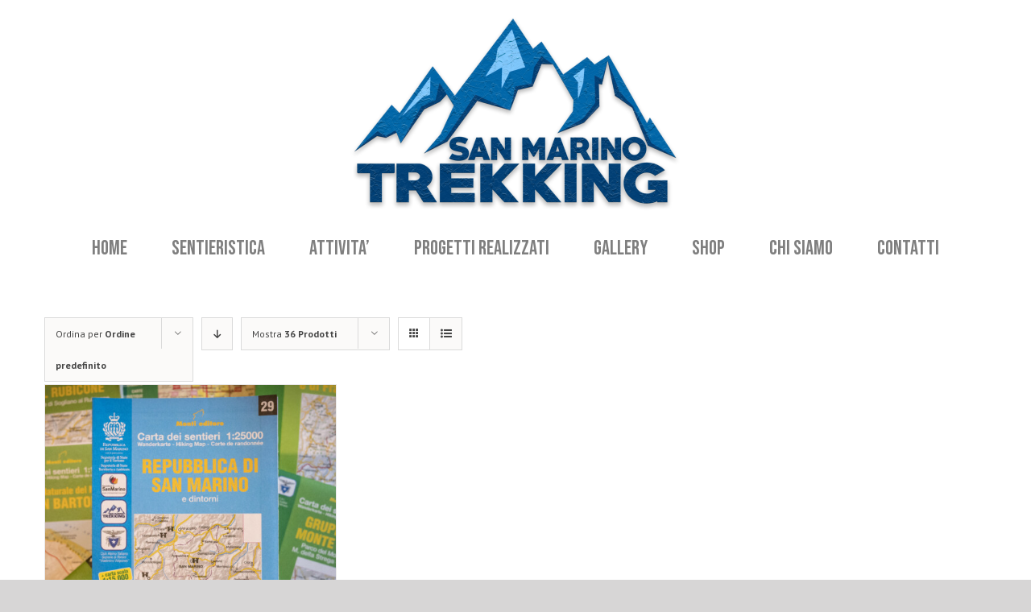

--- FILE ---
content_type: text/html; charset=UTF-8
request_url: https://sanmarinotrekking.com/tag-prodotto/housing/?product_count=36
body_size: 7653
content:
<!DOCTYPE html>
<html class="avada-html-layout-wide avada-html-header-position-top avada-html-is-archive" lang="it-IT" prefix="og: http://ogp.me/ns# fb: http://ogp.me/ns/fb#">
<head>
	<meta http-equiv="X-UA-Compatible" content="IE=edge" />
	<meta http-equiv="Content-Type" content="text/html; charset=utf-8"/>
	<meta name="viewport" content="width=device-width, initial-scale=1" />
	<title>housing &#8211; San Marino Trekking</title>
<meta name='robots' content='max-image-preview:large' />
<link rel="alternate" type="application/rss+xml" title="San Marino Trekking &raquo; Feed" href="https://sanmarinotrekking.com/feed/" />
<link rel="alternate" type="application/rss+xml" title="San Marino Trekking &raquo; Feed dei commenti" href="https://sanmarinotrekking.com/comments/feed/" />
					<link rel="shortcut icon" href="https://sanmarinotrekking.com/wp-content/uploads/2021/03/SMtrekkingSQUARE_monotono-e1615007501982-150x150.png" type="image/x-icon" />
		
					<!-- For iPhone -->
			<link rel="apple-touch-icon" href="https://sanmarinotrekking.com/wp-content/uploads/2021/03/SMtrekkingSQUARE_monotono-e1615007501982-150x150.png">
		
					<!-- For iPhone Retina display -->
			<link rel="apple-touch-icon" sizes="180x180" href="https://sanmarinotrekking.com/wp-content/uploads/2021/03/SMtrekkingSQUARE_monotono-e1615007501982-150x150.png">
		
					<!-- For iPad -->
			<link rel="apple-touch-icon" sizes="152x152" href="https://sanmarinotrekking.com/wp-content/uploads/2021/03/SMtrekkingSQUARE_monotono-e1615007501982-150x150.png">
		
					<!-- For iPad Retina display -->
			<link rel="apple-touch-icon" sizes="167x167" href="https://sanmarinotrekking.com/wp-content/uploads/2021/03/SMtrekkingSQUARE_monotono-e1615007501982-150x150.png">
		
		<link rel="alternate" type="application/rss+xml" title="Feed San Marino Trekking &raquo; housing Tag" href="https://sanmarinotrekking.com/tag-prodotto/housing/feed/" />
<style id='wp-img-auto-sizes-contain-inline-css' type='text/css'>
img:is([sizes=auto i],[sizes^="auto," i]){contain-intrinsic-size:3000px 1500px}
/*# sourceURL=wp-img-auto-sizes-contain-inline-css */
</style>
<style id='classic-theme-styles-inline-css' type='text/css'>
/*! This file is auto-generated */
.wp-block-button__link{color:#fff;background-color:#32373c;border-radius:9999px;box-shadow:none;text-decoration:none;padding:calc(.667em + 2px) calc(1.333em + 2px);font-size:1.125em}.wp-block-file__button{background:#32373c;color:#fff;text-decoration:none}
/*# sourceURL=/wp-includes/css/classic-themes.min.css */
</style>
<style id='woocommerce-inline-inline-css' type='text/css'>
.woocommerce form .form-row .required { visibility: visible; }
/*# sourceURL=woocommerce-inline-inline-css */
</style>
<link rel='stylesheet' id='fusion-dynamic-css-css' href='https://sanmarinotrekking.com/wp-content/uploads/fusion-styles/48dac7dcd709b4e22e994efe6cb043ad.min.css?ver=3.2.1' type='text/css' media='all' />
<script type="text/javascript" src="https://sanmarinotrekking.com/wp-includes/js/jquery/jquery.min.js?ver=3.7.1" id="jquery-core-js"></script>
<script type="text/javascript" src="https://sanmarinotrekking.com/wp-includes/js/jquery/jquery-migrate.min.js?ver=3.4.1" id="jquery-migrate-js"></script>
<link rel="https://api.w.org/" href="https://sanmarinotrekking.com/wp-json/" /><link rel="EditURI" type="application/rsd+xml" title="RSD" href="https://sanmarinotrekking.com/xmlrpc.php?rsd" />
<meta name="generator" content="WordPress 6.9" />
<meta name="generator" content="WooCommerce 5.0.3" />
<meta name="generator" content="Site Kit by Google 1.28.0" /><link rel="preload" href="https://sanmarinotrekking.com/wp-content/themes/Avada/includes/lib/assets/fonts/icomoon/icomoon.woff" as="font" type="font/woff2" crossorigin><link rel="preload" href="//sanmarinotrekking.com/wp-content/themes/Avada/includes/lib/assets/fonts/fontawesome/webfonts/fa-brands-400.woff2" as="font" type="font/woff2" crossorigin><link rel="preload" href="//sanmarinotrekking.com/wp-content/themes/Avada/includes/lib/assets/fonts/fontawesome/webfonts/fa-regular-400.woff2" as="font" type="font/woff2" crossorigin><link rel="preload" href="//sanmarinotrekking.com/wp-content/themes/Avada/includes/lib/assets/fonts/fontawesome/webfonts/fa-solid-900.woff2" as="font" type="font/woff2" crossorigin><style type="text/css" id="css-fb-visibility">@media screen and (max-width: 640px){body:not(.fusion-builder-ui-wireframe) .fusion-no-small-visibility{display:none !important;}body:not(.fusion-builder-ui-wireframe) .sm-text-align-center{text-align:center !important;}body:not(.fusion-builder-ui-wireframe) .sm-text-align-left{text-align:left !important;}body:not(.fusion-builder-ui-wireframe) .sm-text-align-right{text-align:right !important;}body:not(.fusion-builder-ui-wireframe) .sm-mx-auto{margin-left:auto !important;margin-right:auto !important;}body:not(.fusion-builder-ui-wireframe) .sm-ml-auto{margin-left:auto !important;}body:not(.fusion-builder-ui-wireframe) .sm-mr-auto{margin-right:auto !important;}body:not(.fusion-builder-ui-wireframe) .fusion-absolute-position-small{position:absolute;top:auto;width:100%;}}@media screen and (min-width: 641px) and (max-width: 1024px){body:not(.fusion-builder-ui-wireframe) .fusion-no-medium-visibility{display:none !important;}body:not(.fusion-builder-ui-wireframe) .md-text-align-center{text-align:center !important;}body:not(.fusion-builder-ui-wireframe) .md-text-align-left{text-align:left !important;}body:not(.fusion-builder-ui-wireframe) .md-text-align-right{text-align:right !important;}body:not(.fusion-builder-ui-wireframe) .md-mx-auto{margin-left:auto !important;margin-right:auto !important;}body:not(.fusion-builder-ui-wireframe) .md-ml-auto{margin-left:auto !important;}body:not(.fusion-builder-ui-wireframe) .md-mr-auto{margin-right:auto !important;}body:not(.fusion-builder-ui-wireframe) .fusion-absolute-position-medium{position:absolute;top:auto;width:100%;}}@media screen and (min-width: 1025px){body:not(.fusion-builder-ui-wireframe) .fusion-no-large-visibility{display:none !important;}body:not(.fusion-builder-ui-wireframe) .lg-text-align-center{text-align:center !important;}body:not(.fusion-builder-ui-wireframe) .lg-text-align-left{text-align:left !important;}body:not(.fusion-builder-ui-wireframe) .lg-text-align-right{text-align:right !important;}body:not(.fusion-builder-ui-wireframe) .lg-mx-auto{margin-left:auto !important;margin-right:auto !important;}body:not(.fusion-builder-ui-wireframe) .lg-ml-auto{margin-left:auto !important;}body:not(.fusion-builder-ui-wireframe) .lg-mr-auto{margin-right:auto !important;}body:not(.fusion-builder-ui-wireframe) .fusion-absolute-position-large{position:absolute;top:auto;width:100%;}}</style>	<noscript><style>.woocommerce-product-gallery{ opacity: 1 !important; }</style></noscript>
	<style type="text/css">.recentcomments a{display:inline !important;padding:0 !important;margin:0 !important;}</style><link rel="icon" href="https://sanmarinotrekking.com/wp-content/uploads/2021/03/cropped-SMtrekkingSQUARE_blueshadow-copia-32x32.png" sizes="32x32" />
<link rel="icon" href="https://sanmarinotrekking.com/wp-content/uploads/2021/03/cropped-SMtrekkingSQUARE_blueshadow-copia-192x192.png" sizes="192x192" />
<link rel="apple-touch-icon" href="https://sanmarinotrekking.com/wp-content/uploads/2021/03/cropped-SMtrekkingSQUARE_blueshadow-copia-180x180.png" />
<meta name="msapplication-TileImage" content="https://sanmarinotrekking.com/wp-content/uploads/2021/03/cropped-SMtrekkingSQUARE_blueshadow-copia-270x270.png" />
		<script type="text/javascript">
			var doc = document.documentElement;
			doc.setAttribute( 'data-useragent', navigator.userAgent );
		</script>
		
	<style id='global-styles-inline-css' type='text/css'>
:root{--wp--preset--aspect-ratio--square: 1;--wp--preset--aspect-ratio--4-3: 4/3;--wp--preset--aspect-ratio--3-4: 3/4;--wp--preset--aspect-ratio--3-2: 3/2;--wp--preset--aspect-ratio--2-3: 2/3;--wp--preset--aspect-ratio--16-9: 16/9;--wp--preset--aspect-ratio--9-16: 9/16;--wp--preset--color--black: #000000;--wp--preset--color--cyan-bluish-gray: #abb8c3;--wp--preset--color--white: #ffffff;--wp--preset--color--pale-pink: #f78da7;--wp--preset--color--vivid-red: #cf2e2e;--wp--preset--color--luminous-vivid-orange: #ff6900;--wp--preset--color--luminous-vivid-amber: #fcb900;--wp--preset--color--light-green-cyan: #7bdcb5;--wp--preset--color--vivid-green-cyan: #00d084;--wp--preset--color--pale-cyan-blue: #8ed1fc;--wp--preset--color--vivid-cyan-blue: #0693e3;--wp--preset--color--vivid-purple: #9b51e0;--wp--preset--gradient--vivid-cyan-blue-to-vivid-purple: linear-gradient(135deg,rgb(6,147,227) 0%,rgb(155,81,224) 100%);--wp--preset--gradient--light-green-cyan-to-vivid-green-cyan: linear-gradient(135deg,rgb(122,220,180) 0%,rgb(0,208,130) 100%);--wp--preset--gradient--luminous-vivid-amber-to-luminous-vivid-orange: linear-gradient(135deg,rgb(252,185,0) 0%,rgb(255,105,0) 100%);--wp--preset--gradient--luminous-vivid-orange-to-vivid-red: linear-gradient(135deg,rgb(255,105,0) 0%,rgb(207,46,46) 100%);--wp--preset--gradient--very-light-gray-to-cyan-bluish-gray: linear-gradient(135deg,rgb(238,238,238) 0%,rgb(169,184,195) 100%);--wp--preset--gradient--cool-to-warm-spectrum: linear-gradient(135deg,rgb(74,234,220) 0%,rgb(151,120,209) 20%,rgb(207,42,186) 40%,rgb(238,44,130) 60%,rgb(251,105,98) 80%,rgb(254,248,76) 100%);--wp--preset--gradient--blush-light-purple: linear-gradient(135deg,rgb(255,206,236) 0%,rgb(152,150,240) 100%);--wp--preset--gradient--blush-bordeaux: linear-gradient(135deg,rgb(254,205,165) 0%,rgb(254,45,45) 50%,rgb(107,0,62) 100%);--wp--preset--gradient--luminous-dusk: linear-gradient(135deg,rgb(255,203,112) 0%,rgb(199,81,192) 50%,rgb(65,88,208) 100%);--wp--preset--gradient--pale-ocean: linear-gradient(135deg,rgb(255,245,203) 0%,rgb(182,227,212) 50%,rgb(51,167,181) 100%);--wp--preset--gradient--electric-grass: linear-gradient(135deg,rgb(202,248,128) 0%,rgb(113,206,126) 100%);--wp--preset--gradient--midnight: linear-gradient(135deg,rgb(2,3,129) 0%,rgb(40,116,252) 100%);--wp--preset--font-size--small: 12px;--wp--preset--font-size--medium: 20px;--wp--preset--font-size--large: 24px;--wp--preset--font-size--x-large: 42px;--wp--preset--font-size--normal: 16px;--wp--preset--font-size--xlarge: 32px;--wp--preset--font-size--huge: 48px;--wp--preset--spacing--20: 0.44rem;--wp--preset--spacing--30: 0.67rem;--wp--preset--spacing--40: 1rem;--wp--preset--spacing--50: 1.5rem;--wp--preset--spacing--60: 2.25rem;--wp--preset--spacing--70: 3.38rem;--wp--preset--spacing--80: 5.06rem;--wp--preset--shadow--natural: 6px 6px 9px rgba(0, 0, 0, 0.2);--wp--preset--shadow--deep: 12px 12px 50px rgba(0, 0, 0, 0.4);--wp--preset--shadow--sharp: 6px 6px 0px rgba(0, 0, 0, 0.2);--wp--preset--shadow--outlined: 6px 6px 0px -3px rgb(255, 255, 255), 6px 6px rgb(0, 0, 0);--wp--preset--shadow--crisp: 6px 6px 0px rgb(0, 0, 0);}:where(.is-layout-flex){gap: 0.5em;}:where(.is-layout-grid){gap: 0.5em;}body .is-layout-flex{display: flex;}.is-layout-flex{flex-wrap: wrap;align-items: center;}.is-layout-flex > :is(*, div){margin: 0;}body .is-layout-grid{display: grid;}.is-layout-grid > :is(*, div){margin: 0;}:where(.wp-block-columns.is-layout-flex){gap: 2em;}:where(.wp-block-columns.is-layout-grid){gap: 2em;}:where(.wp-block-post-template.is-layout-flex){gap: 1.25em;}:where(.wp-block-post-template.is-layout-grid){gap: 1.25em;}.has-black-color{color: var(--wp--preset--color--black) !important;}.has-cyan-bluish-gray-color{color: var(--wp--preset--color--cyan-bluish-gray) !important;}.has-white-color{color: var(--wp--preset--color--white) !important;}.has-pale-pink-color{color: var(--wp--preset--color--pale-pink) !important;}.has-vivid-red-color{color: var(--wp--preset--color--vivid-red) !important;}.has-luminous-vivid-orange-color{color: var(--wp--preset--color--luminous-vivid-orange) !important;}.has-luminous-vivid-amber-color{color: var(--wp--preset--color--luminous-vivid-amber) !important;}.has-light-green-cyan-color{color: var(--wp--preset--color--light-green-cyan) !important;}.has-vivid-green-cyan-color{color: var(--wp--preset--color--vivid-green-cyan) !important;}.has-pale-cyan-blue-color{color: var(--wp--preset--color--pale-cyan-blue) !important;}.has-vivid-cyan-blue-color{color: var(--wp--preset--color--vivid-cyan-blue) !important;}.has-vivid-purple-color{color: var(--wp--preset--color--vivid-purple) !important;}.has-black-background-color{background-color: var(--wp--preset--color--black) !important;}.has-cyan-bluish-gray-background-color{background-color: var(--wp--preset--color--cyan-bluish-gray) !important;}.has-white-background-color{background-color: var(--wp--preset--color--white) !important;}.has-pale-pink-background-color{background-color: var(--wp--preset--color--pale-pink) !important;}.has-vivid-red-background-color{background-color: var(--wp--preset--color--vivid-red) !important;}.has-luminous-vivid-orange-background-color{background-color: var(--wp--preset--color--luminous-vivid-orange) !important;}.has-luminous-vivid-amber-background-color{background-color: var(--wp--preset--color--luminous-vivid-amber) !important;}.has-light-green-cyan-background-color{background-color: var(--wp--preset--color--light-green-cyan) !important;}.has-vivid-green-cyan-background-color{background-color: var(--wp--preset--color--vivid-green-cyan) !important;}.has-pale-cyan-blue-background-color{background-color: var(--wp--preset--color--pale-cyan-blue) !important;}.has-vivid-cyan-blue-background-color{background-color: var(--wp--preset--color--vivid-cyan-blue) !important;}.has-vivid-purple-background-color{background-color: var(--wp--preset--color--vivid-purple) !important;}.has-black-border-color{border-color: var(--wp--preset--color--black) !important;}.has-cyan-bluish-gray-border-color{border-color: var(--wp--preset--color--cyan-bluish-gray) !important;}.has-white-border-color{border-color: var(--wp--preset--color--white) !important;}.has-pale-pink-border-color{border-color: var(--wp--preset--color--pale-pink) !important;}.has-vivid-red-border-color{border-color: var(--wp--preset--color--vivid-red) !important;}.has-luminous-vivid-orange-border-color{border-color: var(--wp--preset--color--luminous-vivid-orange) !important;}.has-luminous-vivid-amber-border-color{border-color: var(--wp--preset--color--luminous-vivid-amber) !important;}.has-light-green-cyan-border-color{border-color: var(--wp--preset--color--light-green-cyan) !important;}.has-vivid-green-cyan-border-color{border-color: var(--wp--preset--color--vivid-green-cyan) !important;}.has-pale-cyan-blue-border-color{border-color: var(--wp--preset--color--pale-cyan-blue) !important;}.has-vivid-cyan-blue-border-color{border-color: var(--wp--preset--color--vivid-cyan-blue) !important;}.has-vivid-purple-border-color{border-color: var(--wp--preset--color--vivid-purple) !important;}.has-vivid-cyan-blue-to-vivid-purple-gradient-background{background: var(--wp--preset--gradient--vivid-cyan-blue-to-vivid-purple) !important;}.has-light-green-cyan-to-vivid-green-cyan-gradient-background{background: var(--wp--preset--gradient--light-green-cyan-to-vivid-green-cyan) !important;}.has-luminous-vivid-amber-to-luminous-vivid-orange-gradient-background{background: var(--wp--preset--gradient--luminous-vivid-amber-to-luminous-vivid-orange) !important;}.has-luminous-vivid-orange-to-vivid-red-gradient-background{background: var(--wp--preset--gradient--luminous-vivid-orange-to-vivid-red) !important;}.has-very-light-gray-to-cyan-bluish-gray-gradient-background{background: var(--wp--preset--gradient--very-light-gray-to-cyan-bluish-gray) !important;}.has-cool-to-warm-spectrum-gradient-background{background: var(--wp--preset--gradient--cool-to-warm-spectrum) !important;}.has-blush-light-purple-gradient-background{background: var(--wp--preset--gradient--blush-light-purple) !important;}.has-blush-bordeaux-gradient-background{background: var(--wp--preset--gradient--blush-bordeaux) !important;}.has-luminous-dusk-gradient-background{background: var(--wp--preset--gradient--luminous-dusk) !important;}.has-pale-ocean-gradient-background{background: var(--wp--preset--gradient--pale-ocean) !important;}.has-electric-grass-gradient-background{background: var(--wp--preset--gradient--electric-grass) !important;}.has-midnight-gradient-background{background: var(--wp--preset--gradient--midnight) !important;}.has-small-font-size{font-size: var(--wp--preset--font-size--small) !important;}.has-medium-font-size{font-size: var(--wp--preset--font-size--medium) !important;}.has-large-font-size{font-size: var(--wp--preset--font-size--large) !important;}.has-x-large-font-size{font-size: var(--wp--preset--font-size--x-large) !important;}
/*# sourceURL=global-styles-inline-css */
</style>
</head>

<body class="archive tax-product_tag term-housing term-111 wp-theme-Avada theme-Avada woocommerce woocommerce-page woocommerce-no-js fusion-image-hovers fusion-pagination-sizing fusion-button_size-large fusion-button_type-flat fusion-button_span-no avada-image-rollover-circle-yes avada-image-rollover-yes avada-image-rollover-direction-top fusion-has-button-gradient fusion-body ltr fusion-sticky-header no-mobile-sticky-header no-mobile-slidingbar no-mobile-totop avada-has-rev-slider-styles fusion-disable-outline fusion-sub-menu-fade mobile-logo-pos-center layout-wide-mode avada-has-boxed-modal-shadow-none layout-scroll-offset-full avada-has-zero-margin-offset-top fusion-top-header menu-text-align-center fusion-woo-product-design-classic fusion-woo-shop-page-columns-4 fusion-woo-related-columns-3 fusion-woo-archive-page-columns-3 avada-has-woo-gallery-disabled mobile-menu-design-modern fusion-show-pagination-text fusion-header-layout-v5 avada-responsive avada-footer-fx-none avada-menu-highlight-style-bottombar fusion-search-form-classic fusion-main-menu-search-dropdown fusion-avatar-square avada-dropdown-styles avada-blog-layout-grid avada-blog-archive-layout-large avada-header-shadow-no avada-menu-icon-position-top avada-has-megamenu-shadow avada-has-mainmenu-dropdown-divider avada-has-header-100-width avada-has-pagetitle-bg-full avada-has-pagetitle-bg-parallax avada-has-titlebar-hide avada-has-pagination-padding avada-flyout-menu-direction-fade avada-ec-views-v1" >
		<a class="skip-link screen-reader-text" href="#content">Salta al contenuto</a>

	<div id="boxed-wrapper">
		<div class="fusion-sides-frame"></div>
		<div id="wrapper" class="fusion-wrapper">
			<div id="home" style="position:relative;top:-1px;"></div>
			
				
			<header class="fusion-header-wrapper">
				<div class="fusion-header-v5 fusion-logo-alignment fusion-logo-center fusion-sticky-menu- fusion-sticky-logo- fusion-mobile-logo-1 fusion-sticky-menu-only fusion-header-menu-align-center fusion-mobile-menu-design-modern">
					<div class="fusion-header-sticky-height"></div>
<div class="fusion-sticky-header-wrapper"> <!-- start fusion sticky header wrapper -->
	<div class="fusion-header">
		<div class="fusion-row">
							<div class="fusion-logo" data-margin-top="3px" data-margin-bottom="3px" data-margin-left="0px" data-margin-right="0px">
			<a class="fusion-logo-link"  href="https://sanmarinotrekking.com/" >

						<!-- standard logo -->
			<img src="https://sanmarinotrekking.com/wp-content/uploads/2021/03/SMtrekkingSQUARE_blueshadow-copia-1-e1615621643618-1024x502.png" srcset="https://sanmarinotrekking.com/wp-content/uploads/2021/03/SMtrekkingSQUARE_blueshadow-copia-1-e1615621643618-1024x502.png 1x, https://sanmarinotrekking.com/wp-content/uploads/2021/03/SMtrekkingSQUARE_blueshadow-copia-1-e1615621643618-1024x502.png 2x" width="1024" height="502" style="max-height:502px;height:auto;" alt="San Marino Trekking Logo" data-retina_logo_url="https://sanmarinotrekking.com/wp-content/uploads/2021/03/SMtrekkingSQUARE_blueshadow-copia-1-e1615621643618-1024x502.png" class="fusion-standard-logo" />

											<!-- mobile logo -->
				<img src="https://sanmarinotrekking.com/wp-content/uploads/2021/03/SMtrekkingSQUARE_blueshadow-copia-1-e1615621643618-1024x502.png" srcset="https://sanmarinotrekking.com/wp-content/uploads/2021/03/SMtrekkingSQUARE_blueshadow-copia-1-e1615621643618-1024x502.png 1x, https://sanmarinotrekking.com/wp-content/uploads/2021/03/SMtrekkingSQUARE_blueshadow-copia-1-e1615621643618-1024x502.png 2x" width="1024" height="502" style="max-height:502px;height:auto;" alt="San Marino Trekking Logo" data-retina_logo_url="https://sanmarinotrekking.com/wp-content/uploads/2021/03/SMtrekkingSQUARE_blueshadow-copia-1-e1615621643618-1024x502.png" class="fusion-mobile-logo" />
			
					</a>
		</div>
								<div class="fusion-mobile-menu-icons">
							<a href="#" class="fusion-icon fusion-icon-bars" aria-label="Attiva/Disattiva menu mobile" aria-expanded="false"></a>
		
		
		
			</div>
			
					</div>
	</div>
	<div class="fusion-secondary-main-menu">
		<div class="fusion-row">
			<nav class="fusion-main-menu" aria-label="Menu Principale"><ul id="menu-main-menu" class="fusion-menu"><li  id="menu-item-3615"  class="menu-item menu-item-type-post_type menu-item-object-page menu-item-home menu-item-3615"  data-item-id="3615"><a  href="https://sanmarinotrekking.com/" class="fusion-bottombar-highlight"><span class="menu-text">HOME</span></a></li><li  id="menu-item-921"  class="menu-item menu-item-type-post_type menu-item-object-page menu-item-921"  data-item-id="921"><a  href="https://sanmarinotrekking.com/itinerari/" class="fusion-bottombar-highlight"><span class="menu-text">SENTIERISTICA</span></a></li><li  id="menu-item-3708"  class="menu-item menu-item-type-post_type menu-item-object-page menu-item-3708"  data-item-id="3708"><a  href="https://sanmarinotrekking.com/attivita/" class="fusion-bottombar-highlight"><span class="menu-text">ATTIVITA&#8217;</span></a></li><li  id="menu-item-3707"  class="menu-item menu-item-type-post_type menu-item-object-page menu-item-3707"  data-item-id="3707"><a  href="https://sanmarinotrekking.com/progetti_realizzati/" class="fusion-bottombar-highlight"><span class="menu-text">PROGETTI REALIZZATI</span></a></li><li  id="menu-item-3816"  class="menu-item menu-item-type-post_type menu-item-object-page menu-item-3816"  data-item-id="3816"><a  href="https://sanmarinotrekking.com/gallery/" class="fusion-bottombar-highlight"><span class="menu-text">GALLERY</span></a></li><li  id="menu-item-3936"  class="menu-item menu-item-type-post_type menu-item-object-page menu-item-3936"  data-item-id="3936"><a  href="https://sanmarinotrekking.com/negozio-2/" class="fusion-bottombar-highlight"><span class="menu-text">SHOP</span></a></li><li  id="menu-item-928"  class="menu-item menu-item-type-post_type menu-item-object-page menu-item-928"  data-item-id="928"><a  href="https://sanmarinotrekking.com/about-us/" class="fusion-bottombar-highlight"><span class="menu-text">CHI SIAMO</span></a></li><li  id="menu-item-3606"  class="menu-item menu-item-type-post_type menu-item-object-page menu-item-3606"  data-item-id="3606"><a  href="https://sanmarinotrekking.com/contatti/" class="fusion-bottombar-highlight"><span class="menu-text">CONTATTI</span></a></li></ul></nav>
<nav class="fusion-mobile-nav-holder fusion-mobile-menu-text-align-left" aria-label="Menu Mobile Principale"></nav>

					</div>
	</div>
</div> <!-- end fusion sticky header wrapper -->
				</div>
				<div class="fusion-clearfix"></div>
			</header>
							
				
		<div id="sliders-container">
					</div>
				
				
			
			
						<main id="main" class="clearfix ">
				<div class="fusion-row" style="">
		<div class="woocommerce-container">
			<section id="content"class="full-width" style="width: 100%;">
		<header class="woocommerce-products-header">
	
	</header>
<div class="woocommerce-notices-wrapper"></div>
<div class="catalog-ordering fusion-clearfix">
			<div class="orderby-order-container">
			<ul class="orderby order-dropdown">
				<li>
					<span class="current-li">
						<span class="current-li-content">
														<a aria-haspopup="true">Ordina per <strong>Ordine predefinito</strong></a>
						</span>
					</span>
					<ul>
																			<li class="current">
																<a href="?product_count=36&product_orderby=default">Ordina per <strong>Ordine predefinito</strong></a>
							</li>
												<li class="">
														<a href="?product_count=36&product_orderby=name">Ordina per <strong>Nome</strong></a>
						</li>
						<li class="">
														<a href="?product_count=36&product_orderby=price">Ordina per <strong>Prezzo</strong></a>
						</li>
						<li class="">
														<a href="?product_count=36&product_orderby=date">Ordina per <strong>Data</strong></a>
						</li>
						<li class="">
														<a href="?product_count=36&product_orderby=popularity">Ordina per <strong>Popolarità</strong></a>
						</li>
													<li class="">
																<a href="?product_count=36&product_orderby=rating">Ordina per <strong>Valutazione</strong></a>
							</li>
											</ul>
				</li>
			</ul>

			<ul class="order">
															<li class="asc"><a aria-label="Ordine decrescente" aria-haspopup="true" href="?product_count=36&product_order=desc"><i class="fusion-icon-arrow-down2" aria-hidden="true"></i></a></li>
												</ul>
		</div>

		<ul class="sort-count order-dropdown">
			<li>
				<span class="current-li">
					<a aria-haspopup="true">
						Mostra <strong>12 Prodotti</strong>						</a>
					</span>
				<ul>
					<li class="">
						<a href="?product_count=12">
							Mostra <strong>12 Prodotti</strong>						</a>
					</li>
					<li class="">
						<a href="?product_count=24">
							Mostra <strong>24 Prodotti</strong>						</a>
					</li>
					<li class="current">
						<a href="?product_count=36">
							Mostra <strong>36 Prodotti</strong>						</a>
					</li>
				</ul>
			</li>
		</ul>
	
											<ul class="fusion-grid-list-view">
			<li class="fusion-grid-view-li active-view">
				<a class="fusion-grid-view" aria-label="Vedi come Griglia" aria-haspopup="true" href="?product_count=36&product_view=grid"><i class="fusion-icon-grid icomoon-grid" aria-hidden="true"></i></a>
			</li>
			<li class="fusion-list-view-li">
				<a class="fusion-list-view" aria-haspopup="true" aria-label="Vedi come Lista" href="?product_count=36&product_view=list"><i class="fusion-icon-list icomoon-list" aria-hidden="true"></i></a>
			</li>
		</ul>
	</div>
<ul class="products clearfix products-3">
<li class="product type-product post-2891 status-publish first instock product_cat-cartine-dei-sentieri product_tag-avada product_tag-housing product_tag-landlord product_tag-real-estate product_tag-software has-post-thumbnail shipping-taxable purchasable product-type-simple product-grid-view">
	<div class="fusion-product-wrapper">
<a href="https://sanmarinotrekking.com/prodotto/homestart/" class="product-images" aria-label="Cartina dei sentieri: Repubblica di San Marino">

<div class="featured-image">
		<img width="500" height="500" src="https://sanmarinotrekking.com/wp-content/uploads/2021/03/P1050750-scaled-500x500.jpg" class="attachment-shop_catalog size-shop_catalog wp-post-image" alt="" decoding="async" fetchpriority="high" srcset="https://sanmarinotrekking.com/wp-content/uploads/2021/03/P1050750-66x66.jpg 66w, https://sanmarinotrekking.com/wp-content/uploads/2021/03/P1050750-150x150.jpg 150w, https://sanmarinotrekking.com/wp-content/uploads/2021/03/P1050750-scaled-200x200.jpg 200w, https://sanmarinotrekking.com/wp-content/uploads/2021/03/P1050750-300x300.jpg 300w, https://sanmarinotrekking.com/wp-content/uploads/2021/03/P1050750-400x400.jpg 400w, https://sanmarinotrekking.com/wp-content/uploads/2021/03/P1050750-scaled-500x500.jpg 500w, https://sanmarinotrekking.com/wp-content/uploads/2021/03/P1050750-600x600.jpg 600w, https://sanmarinotrekking.com/wp-content/uploads/2021/03/P1050750-scaled-700x700.jpg 700w, https://sanmarinotrekking.com/wp-content/uploads/2021/03/P1050750-768x768.jpg 768w, https://sanmarinotrekking.com/wp-content/uploads/2021/03/P1050750-800x800.jpg 800w, https://sanmarinotrekking.com/wp-content/uploads/2021/03/P1050750-1024x1024.jpg 1024w, https://sanmarinotrekking.com/wp-content/uploads/2021/03/P1050750-1200x1200.jpg 1200w, https://sanmarinotrekking.com/wp-content/uploads/2021/03/P1050750-1536x1536.jpg 1536w" sizes="(max-width: 500px) 100vw, 500px" />			<div class="cart-loading"><i class="fusion-icon-spinner" aria-hidden="true"></i></div>
	</div>
</a>
<div class="fusion-product-content">
	<div class="product-details">
		<div class="product-details-container">
<h3 class="product-title">
	<a href="https://sanmarinotrekking.com/prodotto/homestart/">
		Cartina dei sentieri: Repubblica di San Marino	</a>
</h3>
<div class="fusion-price-rating">

	<span class="price"><span class="woocommerce-Price-amount amount"><bdi><span class="woocommerce-Price-currencySymbol">&euro;</span>&nbsp;12,00</bdi></span></span>
		</div>
	</div>
</div>


	<div class="product-buttons">
		<div class="fusion-content-sep sep-"></div>
		<div class="product-buttons-container clearfix">
<a href="?add-to-cart=2891" data-quantity="1" class="button product_type_simple add_to_cart_button ajax_add_to_cart" data-product_id="2891" data-product_sku="29" aria-label="Add &ldquo;Cartina dei sentieri: Repubblica di San Marino&rdquo; to your cart" rel="nofollow">Add to cart</a>
<a href="https://sanmarinotrekking.com/prodotto/homestart/" class="show_details_button">
	Dettagli</a>


	</div>
	</div>

	</div> </div>
</li>
</ul>

	</section>
</div>
						
					</div>  <!-- fusion-row -->
				</main>  <!-- #main -->
				
				
								
					
		<div class="fusion-footer">
				
	
	<footer id="footer" class="fusion-footer-copyright-area">
		<div class="fusion-row">
			<div class="fusion-copyright-content">

				<div class="fusion-copyright-notice">
		<div>
		© Copyright 2021 <script>document.write(new Date().getFullYear());</script>   |   San Marino Trekking by WONDER LAB   | All Rights Reserved	</div>
</div>
<div class="fusion-social-links-footer">
	<div class="fusion-social-networks"><div class="fusion-social-networks-wrapper"><a  class="fusion-social-network-icon fusion-tooltip fusion-facebook fusion-icon-facebook" style data-placement="top" data-title="Facebook" data-toggle="tooltip" title="Facebook" href="https://www.facebook.com/sanmarinotrekking" target="_blank" rel="noopener noreferrer"><span class="screen-reader-text">Facebook</span></a><a  class="fusion-social-network-icon fusion-tooltip fusion-instagram fusion-icon-instagram" style data-placement="top" data-title="Instagram" data-toggle="tooltip" title="Instagram" href="https://www.instagram.com/sanmarinotrekking" target="_blank" rel="noopener noreferrer"><span class="screen-reader-text">Instagram</span></a><a  class="fusion-social-network-icon fusion-tooltip fusion-mail fusion-icon-mail" style data-placement="top" data-title="Email" data-toggle="tooltip" title="Email" href="mailto:&#115;&#097;nmarinot&#114;&#101;kk&#105;&#110;g&#064;gm&#097;&#105;l.co&#109;" target="_self" rel="noopener noreferrer"><span class="screen-reader-text">Email</span></a></div></div></div>

			</div> <!-- fusion-fusion-copyright-content -->
		</div> <!-- fusion-row -->
	</footer> <!-- #footer -->
		</div> <!-- fusion-footer -->

		
					<div class="fusion-sliding-bar-wrapper">
											</div>

												</div> <!-- wrapper -->
		</div> <!-- #boxed-wrapper -->
		<div class="fusion-top-frame"></div>
		<div class="fusion-bottom-frame"></div>
		<div class="fusion-boxed-shadow"></div>
		<a class="fusion-one-page-text-link fusion-page-load-link"></a>

		<div class="avada-footer-scripts">
			<script type="speculationrules">
{"prefetch":[{"source":"document","where":{"and":[{"href_matches":"/*"},{"not":{"href_matches":["/wp-*.php","/wp-admin/*","/wp-content/uploads/*","/wp-content/*","/wp-content/plugins/*","/wp-content/themes/Avada/*","/*\\?(.+)"]}},{"not":{"selector_matches":"a[rel~=\"nofollow\"]"}},{"not":{"selector_matches":".no-prefetch, .no-prefetch a"}}]},"eagerness":"conservative"}]}
</script>
<script type="text/javascript">var fusionNavIsCollapsed=function(e){var t;window.innerWidth<=e.getAttribute("data-breakpoint")?(e.classList.add("collapse-enabled"),e.classList.contains("expanded")||(e.setAttribute("aria-expanded","false"),window.dispatchEvent(new Event("fusion-mobile-menu-collapsed",{bubbles:!0,cancelable:!0})))):(null!==e.querySelector(".menu-item-has-children.expanded .fusion-open-nav-submenu-on-click")&&e.querySelector(".menu-item-has-children.expanded .fusion-open-nav-submenu-on-click").click(),e.classList.remove("collapse-enabled"),e.setAttribute("aria-expanded","true"),null!==e.querySelector(".fusion-custom-menu")&&e.querySelector(".fusion-custom-menu").removeAttribute("style")),e.classList.add("no-wrapper-transition"),clearTimeout(t),t=setTimeout(function(){e.classList.remove("no-wrapper-transition")},400),e.classList.remove("loading")},fusionRunNavIsCollapsed=function(){var e,t=document.querySelectorAll(".fusion-menu-element-wrapper");for(e=0;e<t.length;e++)fusionNavIsCollapsed(t[e])};function avadaGetScrollBarWidth(){var e,t,n,s=document.createElement("p");return s.style.width="100%",s.style.height="200px",(e=document.createElement("div")).style.position="absolute",e.style.top="0px",e.style.left="0px",e.style.visibility="hidden",e.style.width="200px",e.style.height="150px",e.style.overflow="hidden",e.appendChild(s),document.body.appendChild(e),t=s.offsetWidth,e.style.overflow="scroll",t==(n=s.offsetWidth)&&(n=e.clientWidth),document.body.removeChild(e),t-n}fusionRunNavIsCollapsed(),window.addEventListener("fusion-resize-horizontal",fusionRunNavIsCollapsed);</script><script type="application/ld+json">{"@context":"https:\/\/schema.org\/","@type":"BreadcrumbList","itemListElement":[{"@type":"ListItem","position":1,"item":{"name":"Home","@id":"https:\/\/sanmarinotrekking.com"}},{"@type":"ListItem","position":2,"item":{"name":"Products tagged &amp;ldquo;housing&amp;rdquo;","@id":"https:\/\/sanmarinotrekking.com\/tag-prodotto\/housing\/"}}]}</script>	<script type="text/javascript">
		(function () {
			var c = document.body.className;
			c = c.replace(/woocommerce-no-js/, 'woocommerce-js');
			document.body.className = c;
		})()
	</script>
	<script type="text/javascript" src="https://sanmarinotrekking.com/wp-content/plugins/woocommerce/assets/js/jquery-blockui/jquery.blockUI.min.js?ver=2.70" id="jquery-blockui-js"></script>
<script type="text/javascript" id="wc-add-to-cart-js-extra">
/* <![CDATA[ */
var wc_add_to_cart_params = {"ajax_url":"/wp-admin/admin-ajax.php","wc_ajax_url":"/?wc-ajax=%%endpoint%%","i18n_view_cart":"View cart","cart_url":"https://sanmarinotrekking.com/cart/","is_cart":"","cart_redirect_after_add":"no"};
//# sourceURL=wc-add-to-cart-js-extra
/* ]]> */
</script>
<script type="text/javascript" src="https://sanmarinotrekking.com/wp-content/plugins/woocommerce/assets/js/frontend/add-to-cart.min.js?ver=5.0.3" id="wc-add-to-cart-js"></script>
<script type="text/javascript" src="https://sanmarinotrekking.com/wp-content/plugins/woocommerce/assets/js/js-cookie/js.cookie.min.js?ver=2.1.4" id="js-cookie-js"></script>
<script type="text/javascript" id="woocommerce-js-extra">
/* <![CDATA[ */
var woocommerce_params = {"ajax_url":"/wp-admin/admin-ajax.php","wc_ajax_url":"/?wc-ajax=%%endpoint%%"};
//# sourceURL=woocommerce-js-extra
/* ]]> */
</script>
<script type="text/javascript" src="https://sanmarinotrekking.com/wp-content/plugins/woocommerce/assets/js/frontend/woocommerce.min.js?ver=5.0.3" id="woocommerce-js"></script>
<script type="text/javascript" id="wc-cart-fragments-js-extra">
/* <![CDATA[ */
var wc_cart_fragments_params = {"ajax_url":"/wp-admin/admin-ajax.php","wc_ajax_url":"/?wc-ajax=%%endpoint%%","cart_hash_key":"wc_cart_hash_faeb70ae09c7d9a9ab24a47527e66d14","fragment_name":"wc_fragments_faeb70ae09c7d9a9ab24a47527e66d14","request_timeout":"5000"};
//# sourceURL=wc-cart-fragments-js-extra
/* ]]> */
</script>
<script type="text/javascript" src="https://sanmarinotrekking.com/wp-content/plugins/woocommerce/assets/js/frontend/cart-fragments.min.js?ver=5.0.3" id="wc-cart-fragments-js"></script>
<script type="text/javascript" src="https://sanmarinotrekking.com/wp-content/uploads/fusion-scripts/e7ebdd61a31ced07210aa4422f5b77a1.min.js?ver=3.2.1" id="fusion-scripts-js"></script>
				<script type="text/javascript">
				jQuery( document ).ready( function() {
					var ajaxurl = 'https://sanmarinotrekking.com/wp-admin/admin-ajax.php';
					if ( 0 < jQuery( '.fusion-login-nonce' ).length ) {
						jQuery.get( ajaxurl, { 'action': 'fusion_login_nonce' }, function( response ) {
							jQuery( '.fusion-login-nonce' ).html( response );
						});
					}
				});
				</script>
						</div>

			<div class="to-top-container to-top-right">
		<a href="#" id="toTop" class="fusion-top-top-link">
			<span class="screen-reader-text">Torna in cima</span>
		</a>
	</div>
		</body>
</html>
